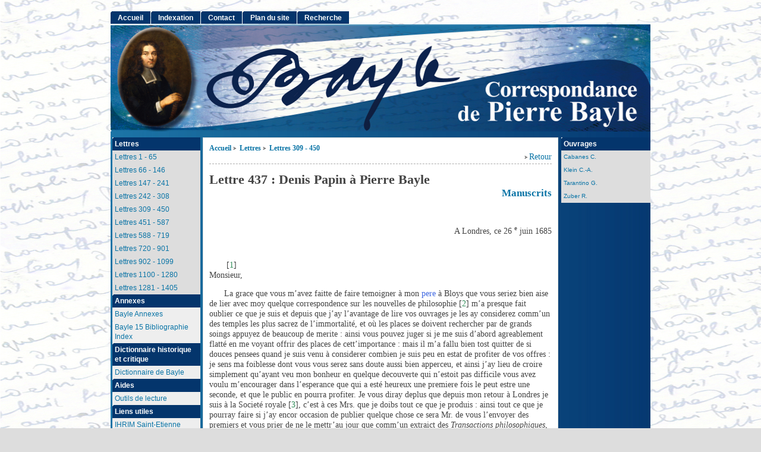

--- FILE ---
content_type: text/html; charset=utf-8
request_url: https://bayle-correspondance.univ-st-etienne.fr/?Lettre-437-Denis-Papin-a-Pierre
body_size: 43891
content:
<!DOCTYPE html PUBLIC "-//W3C//DTD XHTML 1.0 Strict//EN"
        "http://www.w3.org/TR/xhtml1/DTD/xhtml1-strict.dtd">
<html xmlns="http://www.w3.org/1999/xhtml" xml:lang="fr" lang="fr" dir="ltr">
<head>
	<title>Lettre 437 : Denis Papin à Pierre Bayle - [Correspondance de Pierre Bayle]</title>
		<!-- META DATA -->
	<meta http-equiv="Content-Type" content="text/html; charset=utf-8" />
	<meta http-equiv="Content-language" content="fr" />
	<meta name="language" content="fr" />
	<meta http-equiv="Content-Style-Type" content="text/css" />
	<meta name="generator" content="SPIP 4.4.6" />
	<meta name="robots" content="index,follow" />
	<link rel="schema.DCTERMS"  href="http://purl.org/dc/terms/" />
	<link rel="schema.DC"       href="http://purl.org/dc/elements/1.1/" />

  <!-- META article -->
  <meta name="Description" content=" 

A Londres, ce 26 e juin 1685 Monsieur, La grace que vous m’avez faitte de faire temoigner à mon pere à Bloys que vous seriez bien aise de lier avec moy quelque correspondence sur les nouvelles de philosophie [[ Denis Papin (1647-1714), médecin, avait été initialement aide de laboratoire de Christian Huygens à Leyde, où il tenta de mettre au point une pompe à air ; il s’établit en 1680 à Londres, où il collabora avec (…) " />
  <meta name="Author" content="Vial-Bonacci Fabienne, Mckenna Antony" />
  <meta name="Keywords" content="Cabanes C., Klein C.-A., Tarantino G., Zuber R., Bayle Pierre, 1685, Papin Denis" />
  <!-- META Dublin Core - voir: http://uk.dublincore.org/documents/dcq-html/  -->
  <meta name="DC.title" content="Lettre 437 : Denis Papin à Pierre Bayle" />
  <meta name="DC.language" scheme="ISO639-1" content="fr" />
  <meta name="DC.identifier" scheme="DCTERMS.URI" content="https://bayle-correspondance.univ-st-etienne.fr/./?Lettre-437-Denis-Papin-a-Pierre" />
  <meta name="DC.source" scheme="DCTERMS.URI" content="https://bayle-correspondance.univ-st-etienne.fr" />
  <meta name="DC.creator" content="Vial-Bonacci Fabienne" /> 
  <meta name="DC.creator" content="Mckenna Antony" />
  <meta name="DC.description" content=" A Londres, ce 26 e juin 1685 Monsieur, La grace que vous m&#039;avez faitte de faire temoigner &#224; mon pere &#224; Bloys que vous seriez bien aise de lier avec moy quelque correspondence sur les nouvelles de philosophie [[ Denis Papin (1647-1714), m&#233;decin, avait &#233;t&#233; initialement aide de laboratoire de Christian Huygens &#224; Leyde, o&#249; il tenta de mettre au point une pompe &#224; air ; il s&#039;&#233;tablit en 1680 &#224; Londres, o&#249; il collabora avec (&#8230;) " />
  <meta name="DC.subject" content="Cabanes C.; Klein C.-A.; Tarantino G.; Zuber R.; Bayle Pierre; 1685; Papin Denis" />
  <meta name="DC.date" scheme="ISO8601" content="2011-05-30T10:59:26Z" />


  <link rel="shortcut icon" href="squelettes/favicon.ico?1758023234" type="image/x-icon" />

  <link rel="alternate" type="application/rss+xml" title="Syndiquer tout le site : Correspondance de Pierre Bayle" href="spip.php?page=backend" />		<link rel='stylesheet' href='local/cache-css/ec3b67400b1071892a3b211bea58497a.css?1760366476' type='text/css' />
	

	
	
	
	
	

	




	






<script>
var mediabox_settings={"auto_detect":true,"ns":"box","tt_img":true,"sel_g":"#documents_portfolio a[type='image\/jpeg'],#documents_portfolio a[type='image\/png'],#documents_portfolio a[type='image\/gif']","sel_c":".mediabox","str_ssStart":"Diaporama","str_ssStop":"Arr\u00eater","str_cur":"{current}\/{total}","str_prev":"Pr\u00e9c\u00e9dent","str_next":"Suivant","str_close":"Fermer","str_loading":"Chargement\u2026","str_petc":"Taper \u2019Echap\u2019 pour fermer","str_dialTitDef":"Boite de dialogue","str_dialTitMed":"Affichage d\u2019un media","splash_url":"","lity":{"skin":"_simple-dark","maxWidth":"90%","maxHeight":"90%","minWidth":"400px","minHeight":"","slideshow_speed":"2500","opacite":"0.9","defaultCaptionState":"expanded"}};
</script>
<!-- insert_head_css -->




<script type='text/javascript' src='local/cache-js/0f4c04303daa60ae332454b6d45d6ffe.js?1760366476'></script>










<!-- insert_head -->









	

	

		












<!--[if lte IE 6]>
	<style>
		#menu-rubriques a, #extra a { height: 1em; }
		#menu-rubriques li, #extra li { height: 1em; float: left; clear: both;width: 100%; }
	</style>
<![endif]-->

<!--[if IE]>
	<style>
		body * {zoom:1}
		#menu-principal *,
		#bloc-contenu * {zoom: 0}
		#menu-rubriques li { clear: none;}
	</style>
<![endif]-->	
</head>
<body dir="ltr" class="fr article sect1 rub1 rub6 art27445089">
<div id="page" class="article art27445089">
<!-- *****************************************************************
	Bandeau, titre du site et menu langue
	Header and main menu (top and right) 
    ************************************************************* -->
	
<!-- L'entete du site -->
<div id="entete" class="pas_surlignable">
<!--	<a href="https://bayle-correspondance.univ-st-etienne.fr" title="Accueil : Correspondance de Pierre Bayle" class="nom-site"><span>Correspondance de Pierre Bayle</span></a> -->


  
</div><!-- entete -->

<!-- *****************************************************************
	Contenu principal (centre)
	Main content (center) 
    ************************************************************* -->

    <div id="bloc-contenu">
      <div class="article-info-rubrique">
        <h5>
        <a class="lien" href="https://bayle-correspondance.univ-st-etienne.fr" title="Accueil : Correspondance de Pierre Bayle">Accueil</a>
        
        
            
              <b class='separateur'>&gt;</b> 
              <a class="lien" href="https://bayle-correspondance.univ-st-etienne.fr/./?-Lettres-">Lettres</a>
        
              <b class='separateur'>&gt;</b> 
              <a class="lien" href="https://bayle-correspondance.univ-st-etienne.fr/./?-Lettres-309-450-">Lettres 309 - 450</a>
        

        </h5>

          <div align ="right"> <b class='separateur'>&gt;</b><a id="retour-article" class="lien" href="https://bayle-correspondance.univ-st-etienne.fr">Retour</a> </div>

        
        
        <div class="ligne-debut"></div><!-- ligne-debut -->
      </div><!-- article-info-rubrique -->
      
      <div class="cartouche">	
                
                 <h1 class="titre-article">Lettre 437&nbsp;: Denis&nbsp;Papin à Pierre&nbsp;Bayle</h1>

                 

      		<div style="text-align:right;">

                
		<div id="doc">
                
                
                
                
                  <h3 class="titre-article"><a href="#lien_doc" class="lien">Manuscrits</a></h3>
                </div>
                					
     		 </div><!-- detail -->		
      </div><!-- cartouche -->


		
		<div class="texte_lettre"><div class="datedebut">A Londres, ce 26               <sup>e</sup> juin 1685</div>
<p><span class="spip_note_ref">&nbsp;[<a href="#nb1" class="spip_note" rel="appendix" title="L’adresse porte, curieusement : « pour Mr Bell » ; on lit sur la lettre, de&nbsp;(…)" id="nh1">1</a>]</span> <br class='autobr' />
Monsieur,</p>
<p>La grace que vous m&#8217;avez faitte de faire temoigner à mon             <a title="Papin,_Denis,_pere" class="groupe2" href="spip.php?mot8923082">pere</a> à Bloys que vous seriez bien aise de lier avec moy quelque correspondence sur les nouvelles de philosophie<span class="spip_note_ref">&nbsp;[<a href="#nb2" class="spip_note" rel="appendix" title="Denis Papin (1647-1714), médecin, avait été initialement aide de laboratoire&nbsp;(…)" id="nh2">2</a>]</span> m&#8217;a presque fait oublier ce que je suis et depuis que j&#8217;ay l&#8217;avantage de lire vos ouvrages je les ay considerez comm&#8217;un des temples les plus sacrez de l&#8217;immortalité, et où les places se doivent rechercher par de grands soings appuyez de beaucoup de merite&nbsp;: ainsi vous pouvez juger si je me suis d&#8217;abord agreablement flatté en me voyant offrir des places de cett&#8217;importance&nbsp;: mais il m&#8217;a fallu bien tost quitter de si douces pensees quand je suis venu à considerer combien je suis peu en estat de profiter de vos offres&nbsp;: je sens ma foiblesse dont vous vous serez sans doute aussi bien apperceu, et ainsi j&#8217;ay lieu de croire simplement qu&#8217;ayant veu mon bonheur en quelque decouverte qui n&#8217;estoit pas difficile vous avez voulu m&#8217;encourager dans l&#8217;esperance que qui a esté heureux une premiere fois le peut estre une seconde, et que le public en pourra profiter. Je vous diray deplus que depuis mon retour à Londres je suis à la Societé royale<span class="spip_note_ref">&nbsp;[<a href="#nb3" class="spip_note" rel="appendix" title="Depuis son retour à Londres en 1684, après son séjour à Venise,&nbsp;(…)" id="nh3">3</a>]</span>, c&#8217;est à ces Mrs. que je doibs tout ce que je produis&nbsp;: ainsi tout ce que je pourray faire si j&#8217;ay encor occasion de publier quelque chose ce sera Mr.&nbsp;de vous l&#8217;envoyer des premiers et vous prier de ne le mettr&#8217;au jour que comm&#8217;un extraict des             <i>Transactions philosophiques</i>, et je ne sçays pas si cela vous pourra satisfaire&nbsp;: car l&#8217;honneur que vous m&#8217;avez fait meritoit sans doute que je ne veinsse pas à vous au second bond&nbsp;: cependant, dans l&#8217;esperance que vous excuserez mon engagement, je vous envoye une piece qui est soubs la presse pour les             <i>Transactions</i> de ce mois<span class="spip_note_ref">&nbsp;[<a href="#nb4" class="spip_note" rel="appendix" title="Bayle avait publié dans les                NRL, mai 1685, art. X, la «&nbsp;(…)" id="nh4">4</a>]</span>&nbsp;: je feray tous mes efforts pour produire quelque chose moins indigne de tenir place dans vos ouvrages, et si par hazard le public en retiroit quelque avantage il devroit vous en avoir une partie de l&#8217;obligation.</p>
<p>Je suis avec respec, Monsieur, votre tres humble et tres obeissant serviteur.<br class='autobr' />
 <signaturl>D. Papin</p>
</signaturl>
<p>• A Monsieur/ • / Monsieur Henry Des Bordes/ marchand libraire dans le Kalverstraat/ pres le Dam/ A Amsterdam/ pour Mr&nbsp;Bell</p></div>
		

                <div class='edito'><h3>Notes :</h3></div><div class='notes'><div id="nb1">
<p><span class="spip_note_ref">[<a href="#nh1" class="spip_note" title="Notes 1" rev="appendix">1</a>]&nbsp;</span>L&#8217;adresse porte, curieusement&nbsp;: &#171;&nbsp;pour Mr&nbsp;Bell&nbsp;&#187;&nbsp;; on lit sur la lettre, de la main de Bayle, &#171;&nbsp;Lettre de Mr&nbsp;Papin du 25 juin 1685&nbsp;&#187;, mais la lettre est datée, très lisiblement, par le signataire&nbsp;: &#171;&nbsp;26               <sup>e</sup> juin 1685&nbsp;&#187;. La lettre est datée en vieux style&nbsp;; nous la mettons donc à sa place selon le calendrier nouveau style&nbsp;: le 6 juillet 1685.</p>
</div><div id="nb2">
<p><span class="spip_note_ref">[<a href="#nh2" class="spip_note" title="Notes 2" rev="appendix">2</a>]&nbsp;</span><a title="Papin,_Denis" class="groupe2" href="spip.php?mot2029082">Denis Papin</a> (1647-1714), médecin, avait été initialement aide de laboratoire de                <a title="Huygens,_Christian" class="groupe2" href="spip.php?mot705082">Christian Huygens</a> à Leyde, où il tenta de mettre au point une pompe à air&nbsp;; il s’établit en 1680 à Londres, où il collabora avec                <a title="Boyle,_Robert" class="groupe2" href="spip.php?mot84082">Robert Boyle</a> et devint membre de la Royal Society en 1682. Il fit un séjour à Venise comme directeur des expériences de l&#8217;Académie d&#8217;Ambrose Sarrotti, puis revint à Londres&nbsp;; il devait occuper un poste de professeur à Marbourg de 1688 à 1707. Voir C. Cabanes,                <a title="Denys_Papin,_inventeur_et_philosophe_cosmopolite" class="titre" href="spip.php?mot8920083">Denys Papin, inventeur et philosophe cosmopolite</a> (Paris 1935), et C.-A. Klein,                <a title="Denis_Papin:_illustre_savant_blaisois" class="titre" href="spip.php?mot8922083">Denis Papin&nbsp;: illustre savant blaisois</a> (Chambray 1987). <br class='autobr' />
La famille était protestante. Son père,                <a title="Papin,_Denis,_pere" class="groupe2" href="spip.php?mot8923082">Denis Papin</a>, receveur général, ancien de l&#8217;Eglise de Blois, avait donc contacté Bayle&nbsp;: sa lettre ne nous est pas parvenue. Son oncle,                <a title="Papin,_Nicolas,_oncle" class="groupe2" href="spip.php?mot8924082">Nicolas</a> était docteur de médecine également à Blois. <br class='autobr' />
               <a title="Papin,_Isaac,_fils" class="groupe2" href="spip.php?mot8926082">Isaac Papin</a> (1657-1709), son cousin, fils d&#8217;               <a title="Papin,_Isaac,_pere" class="groupe2" href="spip.php?mot8927082">Isaac</a> et de                <a title="Papin,_Madeleine_Pajon,_epouse_d_Isaac" class="groupe2" href="spip.php?mot8928082">Madeleine Pajon</a>, avait été pasteur et s’était réfugié aux Pays-Bas, où il publia différents ouvrages de controverse avant d’abjurer en 1690 et de retourner à Paris&nbsp;: à la date de la présente lettre, il avait accompagné d’une préface l’ouvrage de                <a title="Clifford,_Martin" class="groupe2" href="spip.php?mot8929082">Martin Clifford</a>,                <a title="Clifford,_Martin" class="titre" href="spip.php?mot8929082">Treatise on human reason</a> (Amsterdam 1682, 12&#176;)&nbsp;: voir G. Tarantino,                <a title="Martin_Clifford,_1624-1677._Deismo_et_tolleranza_nell_Inghilterra_dela_restaurazione" class="titre" href="spip.php?mot8931083">Martin Clifford, 1624-1677. Deismo et tolleranza nell’Inghilterra della restaurazione</a> (Firenze 2000), et R. Zuber, &#171;&nbsp;<a title="Isaac_Papin_lecteur_de_Spinoza" class="titre" href="spip.php?mot8932083">Isaac Papin lecteur de Spinoza</a>&nbsp;&#187;,                <i>Bulletin de l&#8217;Association des Amis de Spinoza</i>, 11 (1983), p.1-14. Bayle donnera une courte préface à l’ouvrage qu’               <a title="Papin,_Isaac,_fils" class="groupe2" href="spip.php?mot8926082">Isaac Papin</a> fait paraître chez                <a title="Leers,_Reinier" class="groupe2" href="spip.php?mot794082">Leers</a> sous le titre                <a title="Leers,_Reinier" class="titre" href="spip.php?mot794082">La Foy réduite à ses véritables principes et renfermée dans ses justes bornes</a> (Rotterdam 1687, 12&#176;)&nbsp;:                <a title="Leers,_Reinier" class="titre" href="spip.php?mot794082">OD</a>, v.209-210.</p>
</div><div id="nb3">
<p><span class="spip_note_ref">[<a href="#nh3" class="spip_note" title="Notes 3" rev="appendix">3</a>]&nbsp;</span>Depuis son retour à Londres en 1684, après son séjour à Venise,                <a title="Papin,_Denis" class="groupe2" href="spip.php?mot2029082">Denis Papin</a> était devenu &#171;&nbsp;praticien&nbsp;&#187; de la Royal Society.</p>
</div><div id="nb4">
<p><span class="spip_note_ref">[<a href="#nh4" class="spip_note" title="Notes 4" rev="appendix">4</a>]&nbsp;</span>Bayle avait publié dans les                <i>NRL</i>, mai 1685, art. X, la &#171;&nbsp;Description d’un siphon qui produit les mêmes effets que celui de Wirtemberg, inventé par le Docteur                <a title="Papin,_Denis" class="groupe2" href="spip.php?mot2029082">Papin</a>, de la Société Royale&nbsp;&#187;, tirée des                <i>Philosophical Transactions</i>, n&#176;&nbsp;167. Il s’agit ici de l’&#171;&nbsp;Extrait des                <i>Transactions philosophiques</i>, ou du                <i>Journal d’Angleterre</i> du mois de juin dernier, contenant un écrit présenté dans une Assemblée de la Societé Roïale de Londres, par M.&nbsp;<a title="Papin,_Denis" class="groupe2" href="spip.php?mot2029082">Papin</a>, touchant une nouvelle maniere d’élever les eaux&nbsp;&#187;, que Bayle publiera dans les                <i>NRL</i>, août 1685, art. VIII.</p>
</div></div>

		
		
		<div id="documents_portfolio">
                        <div class="edito"><h3><a name="lien_doc">Manuscrits</a></h3> </div>
                        <br class="nettoyeur" />
	
		<a href="IMG/jpg/Bayle16850706a_437_1.jpg" target="_blank" type="image/jpeg" onclick="location.href='./?Lettre-437-Denis-Papin-a-Pierre&amp;id_document=6#documents_portfolio';return false;" title="Bayle16850706a_437_1"><img src='IMG/jpg/Bayle16850706a_437_1.jpg?1636548156' width='117' height='100' class='spip_vignette_portfolio' alt='Bayle16850706a_437_1' /></a>
	
		<a href="IMG/jpg/Bayle16850706a_437_2.jpg" target="_blank" type="image/jpeg" onclick="location.href='./?Lettre-437-Denis-Papin-a-Pierre&amp;id_document=11#documents_portfolio';return false;" title="Bayle16850706a_437_2"><img src='IMG/jpg/Bayle16850706a_437_2.jpg?1636548183' width='137' height='100' class='spip_vignette_portfolio' alt='Bayle16850706a_437_2' /></a>
	
		<a href="IMG/jpg/Bayle16850706a_437_3.jpg" target="_blank" type="image/jpeg" onclick="location.href='./?Lettre-437-Denis-Papin-a-Pierre&amp;id_document=16#documents_portfolio';return false;" title="Bayle16850706a_437_3"><img src='IMG/jpg/Bayle16850706a_437_3.jpg?1636548173' width='85' height='100' class='spip_vignette_portfolio' alt='Bayle16850706a_437_3' /></a>
	

                        
                        

                       
                </div>


	</div><!-- bloc-contenu -->
	
<!-- *****************************************************************
	Menus contextuels (droite)
	Contextual menus (right) 
    ************************************************************* -->
    <div id="encart">

    <!-- Mots trouves -->

    <!-- HACK - PM 02/12/2010
        Affichage de la liste des mots clefs liés à la lettre par groupe de mots (Personnes,Ouvrages,lieux)
    -->
    


    
        <div class="menu">
         <ul>
            <li><b>Ouvrages</b>
               <ul>
                 
                 <li class="menu-item">
                   <a class="lien" href="./?+-Cabanes-C-+">Cabanes C.</a>
                 </li>
                 
                 <li class="menu-item">
                   <a class="lien" href="./?+-Klein-C-A-+">Klein C.-A.</a>
                 </li>
                 
                 <li class="menu-item">
                   <a class="lien" href="./?+-Tarantino-G-+">Tarantino G.</a>
                 </li>
                 
                 <li class="menu-item">
                   <a class="lien" href="./?+-Zuber-R,8932083-+">Zuber R.</a>
                 </li>
                 
               </ul>
             </li>
           </ul>
        </div>
    


     

    <!-- HACK - PM 02/12/2010 -->

   <!--
      -->
		<!-- Derniers articles dans la meme rubrique -->
	 <!--    	
			<div class="menu" id="articles_meme_rubrique">
			<h2 class="structure">Articles les plus récents</h2>
				<a id='pagination_articles_rubrique' class='pagination_ancre'></a>
				<ul>
					<li>
						<a href="https://bayle-correspondance.univ-st-etienne.fr/./?-Lettres-309-450-">Dans la même rubrique</a>
						<ul>
							
							<li>
								<a href="https://bayle-correspondance.univ-st-etienne.fr/./?Lettre-309-Gijsbert-Kuiper-a" >Lettre 309&nbsp;: Gijsbert&nbsp;Kuiper à Pierre&nbsp;Bayle</a>
							</li>
							
							<li>
								<a href="https://bayle-correspondance.univ-st-etienne.fr/./?Lettre-309-a" >Lettre 309&nbsp;:  à </a>
							</li>
							
							<li>
								<a href="https://bayle-correspondance.univ-st-etienne.fr/./?Lettre-310-Etienne-Le-Moyne-a" >Lettre 310&nbsp;: Etienne&nbsp;Le&nbsp;Moyne à Pierre&nbsp;Bayle</a>
							</li>
							
							<li>
								<a href="https://bayle-correspondance.univ-st-etienne.fr/./?Lettre-311-a" >Lettre 311&nbsp;:  à </a>
							</li>
							
							<li>
								<a href="https://bayle-correspondance.univ-st-etienne.fr/./?Lettre-311-Pierre-Bayle-a-Theodor" >Lettre 311&nbsp;: Pierre&nbsp;Bayle à Theodor&nbsp;Jansson&nbsp;van&nbsp;Almeloveen</a>
							</li>
							
							<li>
								<a href="https://bayle-correspondance.univ-st-etienne.fr/./?Lettre-312-Pierre-Bayle-a-Thomas" >Lettre 312&nbsp;: Pierre&nbsp;Bayle à Thomas&nbsp;Molyneux</a>
							</li>
							
							<li>
								<a href="https://bayle-correspondance.univ-st-etienne.fr/./?Lettre-313-Jean-Baptiste-de" >Lettre 313&nbsp;: Jean-Baptiste&nbsp;de&nbsp;Rocolles à Pierre&nbsp;Bayle</a>
							</li>
							
							<li>
								<a href="https://bayle-correspondance.univ-st-etienne.fr/./?Lettre-314-Pierre-Bayle-a-Jacques" >Lettre 314&nbsp;: Pierre&nbsp;Bayle à Jacques&nbsp;Lenfant</a>
							</li>
							
							<li>
								<a href="https://bayle-correspondance.univ-st-etienne.fr/./?Lettre-315-Pierre-Meherenc-sieur" >Lettre 315&nbsp;: Pierre&nbsp;Meherenc,&nbsp;sieur&nbsp;de&nbsp;La&nbsp;Conseillère à Pierre&nbsp;Bayle</a>
							</li>
							
							<li>
								<a href="https://bayle-correspondance.univ-st-etienne.fr/./?Lettre-316-a" >Lettre 316&nbsp;:  à </a>
							</li>
							
							<li>
								<a href="https://bayle-correspondance.univ-st-etienne.fr/./?Lettre-316-Pierre-Bayle-a-Gijsbert" >Lettre 316&nbsp;: Pierre&nbsp;Bayle à Gijsbert&nbsp;Kuiper</a>
							</li>
							
							<li>
								<a href="https://bayle-correspondance.univ-st-etienne.fr/./?Lettre-317-Henri-Justel-a-Pierre" >Lettre 317&nbsp;: Henri&nbsp;Justel à Pierre&nbsp;Bayle</a>
							</li>
							
							<li>
								<a href="https://bayle-correspondance.univ-st-etienne.fr/./?Lettre-318-Francois-Janicon-a" >Lettre 318&nbsp;: François&nbsp;Janiçon à Pierre&nbsp;Bayle</a>
							</li>
							
							<li>
								<a href="https://bayle-correspondance.univ-st-etienne.fr/./?Lettre-319-Jean-Le-Clerc-a-Pierre" >Lettre 319&nbsp;: Jean&nbsp;Le&nbsp;Clerc à Pierre&nbsp;Bayle</a>
							</li>
							
							<li>
								<a href="https://bayle-correspondance.univ-st-etienne.fr/./?Lettre-320-Nicolas-de-La-Sabliere" >Lettre 320&nbsp;: Nicolas&nbsp;de&nbsp;La&nbsp;Sablière à Pierre&nbsp;Bayle</a>
							</li>
							
						</ul>
					</li>
				</ul>
				<ul class="pagination-items pagination_page">
		

		<li class="pagination-item on active"><span class="pagination-item-label on" aria-label='Aller &#224; la page 1 (Page actuelle)'>1</span></li>
		<li class="pagination-item"><a href='./?Lettre-437-Denis-Papin-a-Pierre&amp;debut_articles_rubrique=15#pagination_articles_rubrique' class='pagination-item-label lien_pagination' rel='nofollow' aria-label='Aller &#224; la page 2'>2</a></li>
		<li class="pagination-item"><a href='./?Lettre-437-Denis-Papin-a-Pierre&amp;debut_articles_rubrique=30#pagination_articles_rubrique' class='pagination-item-label lien_pagination' rel='nofollow' aria-label='Aller &#224; la page 3'>3</a></li>
		<li class="pagination-item"><a href='./?Lettre-437-Denis-Papin-a-Pierre&amp;debut_articles_rubrique=45#pagination_articles_rubrique' class='pagination-item-label lien_pagination' rel='nofollow' aria-label='Aller &#224; la page 4'>4</a></li>
		<li class="pagination-item"><a href='./?Lettre-437-Denis-Papin-a-Pierre&amp;debut_articles_rubrique=60#pagination_articles_rubrique' class='pagination-item-label lien_pagination' rel='nofollow' aria-label='Aller &#224; la page 5'>5</a></li>
		<li class="pagination-item"><a href='./?Lettre-437-Denis-Papin-a-Pierre&amp;debut_articles_rubrique=75#pagination_articles_rubrique' class='pagination-item-label lien_pagination' rel='nofollow' aria-label='Aller &#224; la page 6'>6</a></li>
		<li class="pagination-item"><a href='./?Lettre-437-Denis-Papin-a-Pierre&amp;debut_articles_rubrique=90#pagination_articles_rubrique' class='pagination-item-label lien_pagination' rel='nofollow' aria-label='Aller &#224; la page 7'>7</a></li>
		<li class="pagination-item"><a href='./?Lettre-437-Denis-Papin-a-Pierre&amp;debut_articles_rubrique=105#pagination_articles_rubrique' class='pagination-item-label lien_pagination' rel='nofollow' aria-label='Aller &#224; la page 8'>8</a></li>
		<li class="pagination-item"><a href='./?Lettre-437-Denis-Papin-a-Pierre&amp;debut_articles_rubrique=120#pagination_articles_rubrique' class='pagination-item-label lien_pagination' rel='nofollow' aria-label='Aller &#224; la page 9'>9</a></li>
		<li class="pagination-item"><a href='./?Lettre-437-Denis-Papin-a-Pierre&amp;debut_articles_rubrique=135#pagination_articles_rubrique' class='pagination-item-label lien_pagination' rel='nofollow' aria-label='Aller &#224; la page 10'>10</a></li>
		

		

		
	</ul> 
			</div>
                        -->
                        <!-- menu -->
		<!-- -->

	</div><!-- encart -->
	

<div id="navigation">
    <h2 class="structure">Navigation</h2>

<div class="menu" id="menu-principal">
		<ul>
			<li id="menu-principal-accueil"><a href="https://bayle-correspondance.univ-st-etienne.fr" title="Accueil : Correspondance de Pierre Bayle" accesskey="0">Accueil</a></li>

			<!--
			-->

              <li id="menu-principal-resume"><a href="spip.php?page=legende" title="Glossaire" accesskey="5">Indexation</a></li>


			<!--<li id="menu-principal-contact"><a href="./?_Administrateur-du-site_" title="Contact"  accesskey="7">Contact</a></li>-->
                        <li id="menu-principal-contact"><a href="spip.php?page=contact" title="Contact"  accesskey="7">Contact</a></li>
			
			<!---->

			<li id="menu-principal-plan"><a href="spip.php?page=plan" title="Plan du site" accesskey="3">Plan du site</a></li>

			<!---->

			<!--<li id="menu-principal-resume"><a href="spip.php?page=resume" title="En résumé" accesskey="5">En résumé</a></li>-->

                        <li id="menu-principal-plan"><a href="spip.php?page=recherche" title="Recherche" accesskey="4">Recherche</a></li>

			<!--li id="menu-principal-plan"><a href="spip.php?page=gallerie" title="Médiathèque" accesskey="4">Médiathèque</a></li>-->
			

		</ul>
	</div>

<div class="menu" id="menu-rubriques">






   
        
   
        
   







	<h3 class="structure">Rubriques</h3>
	<ul>
		
		<li class="secteur rub1">
				<a class="lien" href="./?-Lettres-" >Lettres</a>
		
		
			<ul>
		
				<li class="rubrique rub2">
					<a class="lien" href="./?-Lettres-1-65-" title="1662 - Nov. 1674">Lettres 1 - 65</a>
		
				</li>
		
				<li class="rubrique rub3">
					<a class="lien" href="./?-Lettres-66-146-" title="Nov. 1674 - 1677">Lettres 66 - 146</a>
		
				</li>
		
				<li class="rubrique rub4">
					<a class="lien" href="./?-Lettres-147-241-" title="1678 - 1683">Lettres 147 - 241</a>
		
				</li>
		
				<li class="rubrique rub5">
					<a class="lien" href="./?-Lettres-242-308-" title="Janv. 1684 - Juill. 1684">Lettres 242 - 308</a>
		
				</li>
		
				<li class="rubrique rub6">
					<a class="lien" href="./?-Lettres-309-450-" title="Août 1684 - Juill. 1685">Lettres 309 - 450</a>
		
				</li>
		
				<li class="rubrique rub7">
					<a class="lien" href="./?-Lettres-451-587-" title="Ao&amp;ucirc;t. 1685 - Juill. 1686">Lettres 451 - 587</a>
		
				</li>
		
				<li class="rubrique rub13">
					<a class="lien" href="./?-Lettres-588-719-" title="Juillet 1686 - Automne 1688">Lettres 588 - 719</a>
		
				</li>
		
				<li class="rubrique rub14">
					<a class="lien" href="./?-Lettres-720-901-" >Lettres 720 - 901</a>
		
				</li>
		
				<li class="rubrique rub17">
					<a class="lien" href="./?-Lettres-902-1099-" >Lettres 902 - 1099</a>
		
				</li>
		
				<li class="rubrique rub18">
					<a class="lien" href="./?-Lettres-1100-1280-" >Lettres 1100 - 1280</a>
		
				</li>
		
				<li class="rubrique rub20">
					<a class="lien" href="./?-Lettres-1281-1405-" >Lettres 1281 - 1405</a>
		
				</li>
		
			</ul>
		
		</li>
	
		<li class="secteur rub19">
				<a class="lien" href="./?-Annexes-" >Annexes</a>
		
		
			<ul>
		
				<li class="article art100393090">
					<a class="lien article" href="./?Bayle_Annexes" >Bayle Annexes</a>
				</li>
		
				<li class="article art100393091">
					<a class="lien article" href="./?Bayle_15_Bibliographie_Index" >Bayle 15 Bibliographie Index</a>
				</li>
		
			</ul>
		
		
		</li>
	
		<li class="secteur rub16">
				<a class="lien" href="./?-Dictionnaire-historique-et-" >Dictionnaire historique et critique</a>
		
		
			<ul>
		
				<li class="article art61358095">
					<a class="lien article" href="./?Dictionnaire-de-Bayle" >Dictionnaire de Bayle</a>
				</li>
		
			</ul>
		
		
		</li>
	
		<li class="secteur rub9">
				<a class="lien" href="./?-Aides-" >Aides</a>
		
		
			<ul>
		
				<li class="article art17907091">
					<a class="lien article" href="./?Outils-de-lecture" title=" 

Cliquer sur l’onglet &#8220;Recherche&#8221; en haut de la page… 

Ensuite : Rechercher un terme ou une formule dans l’ensemble de la correspondance : saisir le terme ou la formule dans le champ &#8220;Rechercher&#8221;. Rechercher un correspondant particulier : sélectionner le nom du correspondant dans le menu déroulant qui apparaît lorsqu’on pose la flèche sur le mot &#8220;Tous&#8221; de la boîte de dialogue. Chercher un correspondant particulier entre telle et telle date : préciser les années dans les menus déroulants. (…) ">Outils de lecture</a>
				</li>
		
			</ul>
		
		
		</li>
	
		<li class="secteur rub12">
				<a class="lien" href="./?-Liens-utiles,12-" >Liens utiles</a>
		
		
			<ul>
		
				<li class="article art52016101">
					<a class="lien article" href="./?Institut-Claude-Longeon" title=" 

Le site de l’IHRIM Saint-Etienne. ">IHRIM Saint-Etienne</a>
				</li>
		
				<li class="article art52016102">
					<a class="lien article" href="./?Institut-d-histoire-de-la-pensee" title=" 

Le site de l’IHRIM CNRS 5317 (UMR 5037). ">IHRIM CNRS 5317</a>
				</li>
		
				<li class="article art52016103">
					<a class="lien article" href="./?Voltaire-Foundation" title=" 

Le site de la Voltaire Foundation. ">Voltaire Foundation</a>
				</li>
		
				<li class="article art52016104">
					<a class="lien article" href="./?Societe-d-histoire-du" title=" 

La Société d’histoire du protestantisme français. ">Société d&#8217;histoire du protestantisme français</a>
				</li>
		
				<li class="article art52016105">
					<a class="lien article" href="./?Gazetier-universel" title=" 

Le site du Gazetier universel, ressources numériques sur la presse ancienne. ">Gazetier universel</a>
				</li>
		
				<li class="article art52016106">
					<a class="lien article" href="./?EMLO" title=" 

Early Modern Letters on line : union catalogue of sixteenth-, seventeenth-, and eighteenth-century correspondence. ">EMLO</a>
				</li>
		
				<li class="article art52016107">
					<a class="lien article" href="./?Sloane" title=" 

Sir Hans Sloane’s Correspondence Online. ">Sloane</a>
				</li>
		
				<li class="article art52016108">
					<a class="lien article" href="./?D-Alembert" title=" 

Inventaire de la correspondance de d’Alembert. ">D&#8217;Alembert</a>
				</li>
		
				<li class="article art52016110">
					<a class="lien article" href="./?EEBO" title=" 

Early English Books Online. ">EEBO</a>
				</li>
		
				<li class="article art52016111">
					<a class="lien article" href="./?ECCO" title=" 

Eighteenth Century Collections Online. ">ECCO</a>
				</li>
		
			</ul>
		
		
		</li>
	
		<li class="secteur rub10">
				<a class="lien" href="./?-INTRODUCTIONS-" >Introductions</a>
		
		
			<ul>
		
				<li class="article art52016090">
					<a class="lien article" href="./?Nouvel-article" title=" 

Le point de départ de la présente édition nous a été fourni par l’Inventaire critique de la correspondance de Pierre Bayle (Paris 1961), établi naguère par Elisabeth Labrousse. Ceux qu’intéresseraient l’histoire aride et compliquée des éditions anciennes des lettres de Bayle et celle des collections d’autographes qui sont conservées dans quantité de bibliothèques à l’heure actuelle peuvent se reporter à l’Introduction de cet Inventaire. 

De ce travail se dégageaient quelques constatations (…) ">Introduction générale</a>
				</li>
		
				<li class="article art52016091">
					<a class="lien article" href="./?Nouvel-article,52016091" title=" 

Jusqu’à l’année 1678, la liste des correspondants de Bayle est si réduite et se divise si clairement en deux groupes – la famille, d’un côté, et les amitiés nouées à Genève, de l’autre – qu’il nous a paru utile de présenter ici ce petit nombre de personnes. 

La famille 

En 1643, dix ans après son arrivée au Carla, le pasteur Jean Bayle (1609-1685) avait épousé Jeanne de Bruguière. Des huit enfants du couple, trois seulement dépassèrent la première enfance : l’aîné, Jacob (1644-1685), (…) ">Tome I&nbsp;: Lettres 1-65</a>
				</li>
		
				<li class="article art52016092">
					<a class="lien article" href="./?Tome-II-Lettres-66-146" title=" 

Au cours des années 1674 à 1677, les correspondants de Bayle se divisent en deux groupes, comme précédemment : d’une part, sa famille et, d’autre part, les amitiés nouées à Genève (voir l’introduction au tome 1er). S’y ajoutent seulement trois personnes : un cousin, Jean Bruguière de Naudis (Lettre 99), qui avait fait ses études avec Bayle au collège jésuite de Toulouse, et qui entretiendra par la suite une correspondance assez nourrie avec lui ; Louise Marcombes (Lettre 102), dame de (…) ">Tome II&nbsp;: Lettres 66-146</a>
				</li>
		
				<li class="article art52016093">
					<a class="lien article" href="./?Tome-III-Lettres-147-241" title=" 

Les années couvertes par ce volume, 1678-1683, sont des années de crise pour la communauté huguenote et donc aussi pour Pierre Bayle. Nous le retrouvons d’abord à l’académie de Sedan, où il élabore son cours de philosophie, témoignage intéressant sur les progrès de la &#171; nouvelle philosophie &#187;. Il est toujours le protégé de Pierre Jurieu, comme en témoignent ses jugements sévères sur Claude Pajon et sur les diciples de celui-ci, Paul Lenfant et Charles Le Cène. Mais Bayle a su gagner la (…) ">Tome III&nbsp;: Lettres 147-241</a>
				</li>
		
				<li class="article art52016094">
					<a class="lien article" href="./?Tome-IV-Lettres-242-308" title=" 

Nous avons assisté, dans le volume précédent de cette édition de sa correspondance, à la naissance de l’écrivain Pierre Bayle : ses premières publications, la Lettre sur les comètes, rééditée dès l’année suivante sous le titre Pensées diverses, la Critique générale adressée à Maimbourg, le Recueil de quelques pièces curieuses concernant la philosophie de M. Descartes, ont obtenu un succès considérable. Bayle est désormais connu dans toute la République des Lettres. 

Son réseau de (…) ">Tome IV&nbsp;: Lettres 242-308</a>
				</li>
		
				<li class="article art52016095">
					<a class="lien article" href="./?Tome-V-lettres-309-450" title=" 

A la fin du tome précédent, nous avons assisté à la mort soudaine de Joseph Bayle à Paris et au lancement du périodique de Pierre Bayle, chez le libraire-imprimeur Henri Desbordes à Amsterdam : Nouvelles de la république des lettres. Cette période est donc marquée par les lettres de consolation et de félicitation sur l’un et l’autre événement. Pierre et Jacob Bayle découvrent l’étendue des dettes de leur frère cadet et s’efforcent aussitôt de les honorer. On remarque que les amis genevois de (…) ">Tome V&nbsp;: lettres 309-450</a>
				</li>
		
				<li class="article art52016096">
					<a class="lien article" href="./?Tome-VI-lettres-451-587" title=" 

C’est le moment crucial de la révocation de l’édit de Nantes, et la correspondance de Bayle nous fait assister aux préparatifs de ce douloureux événement. Ses échanges avec les réfugiés s’intensifient, tout particulièrement en Angleterre, où son protecteur, Adriaan Paets, a accompli une mission diplomatique. Paets est, à cette époque, l’un des principaux &#171; républicains &#187; – héritiers du parti des frères De Witt assassinés en 1672 – favorables à une alliance avec la France et hostiles à la (…) ">Tome VI&nbsp;: lettres 451-587</a>
				</li>
		
				<li class="article art52016097">
					<a class="lien article" href="./?Tome-VII-lettres-588-719" title=" 

La célébrité a ses inconvénients : Bayle est submergé de correspondance pour les NRL. Les auteurs lui écrivent pour demander un compte rendu qui les rendra célèbres et pour le remercier d’une mention élogieuse de leurs ouvrages. Certains, comme Longepierre et Des Coutures, sont particulièrement assidus, mais aussi François Bernier, Adrien Baillet, Paul Pellisson, Jean Chardin, Jean Donneau de Visé, Pierre-Sylvain Regis, François Lamy même, ainsi qu’une foule d’auteurs aujourd’hui oubliés, ne (…) ">Tome VII&nbsp;: lettres 588-719</a>
				</li>
		
				<li class="article art52016098">
					<a class="lien article" href="./?Tome-VIII-lettres-720-901" title=" 

En 1689, dans le contexte politique international créé par le sac du Palatinat et par la Glorieuse Révolution, Bayle entre dans l’ère du soupçon. 

Après la Réponse d’un nouveau converti (datée du 20 décembre 1688), il publie, en avril 1690, l’Avis aux réfugiés, terrible pamphlet qui met en cause de façon radicale les options politiques du &#171; parti &#187; des réfugiés huguenots aux Provinces-Unies. Cette mise en cause s’appuie sur une conception très ferme de l’autorité absolue du souverain et sur (…) ">Tome VIII&nbsp;: lettres 720-901</a>
				</li>
		
				<li class="article art52016099">
					<a class="lien article" href="./?Tome-IX-lettres-902-1099" title=" 

La bataille entre Bayle et Jurieu se poursuit au cours des années 1693-1696, après les moments dramatiques de la publication de l’Avis aux réfugiés, de la diffusion du &#171; projet de paix &#187; de Goudet et de la double mise en accusation par Jurieu. Devant le consistoire et devant les synodes, Bayle se défend avec une curieuse désinvolture – se contentant de mettre en évidence qu’on ne peut pas démontrer sa culpabilité – tandis que Jurieu multiplie les querelles avec Henri Basnage de Beauval, avec (…) ">Tome IX&nbsp;: lettres 902-1099</a>
				</li>
		
				<li class="article art52016113">
					<a class="lien article" href="./?Tome-X-Lettres-1100-1280" title=" 

Introduction du tome X 

L’impression du Dictionnaire historique et critique va à toute allure, au rythme de la composition des articles. Bayle rédige, vérifie les épreuves et recherche en même temps les informations nécessaires aux nouveaux articles ; il envoie ses questions aux membres de son réseau et leur soumet la première version des articles en cours ; il intègre les corrections. Il relit ce qui a été imprimé et ne s’en satisfait pas. Il prépare déjà un &#171; supplément &#187;, qui sera (…) ">Tome X. Lettres 1100-1280</a>
				</li>
		
				<li class="article art52016114">
					<a class="lien article" href="./?Tome-XI-Lettres-1281-1405" title=" 

Introduction du tome XI 

Bayle continue à recevoir les éloges et les critiques du Dictionnaire historique et critique, dont la publication constitue un événement capital dans l’histoire culturelle de l’époque. C’est que cet ouvrage monumental, qu’il corrige et développe au cours des années 1697-1701 en vue de la deuxième édition, touche à toutes les disciplines intellectuelles et incarne la raison d’être même de la République des Lettres. En effet, dans l’esprit des citoyens de cet &#171; Etat (…) ">Tome XI&nbsp;: Lettres 1281-1405</a>
				</li>
		
				<li class="article art61358090">
					<a class="lien article" href="./?Tome-XII-Lettres-1406-1590" title=" 

INTRODUCTION DU TOME XII - JANVIER 1699 - DECEMBRE 1702 : LETTRES 1406 – 1590 

En 1699, Bayle continue à recevoir les observations des lecteurs – dont celles de Boileau – sur la première édition de son Dictionnaire et en prépare déjà la deuxième. Il travaille dans des conditions d’improvisation épuisantes et à une vitesse étourdissante – à tel point qu’il est assailli de migraines. Il doit même louer un deuxième logement pour être plus au calme, afin d’effectuer au mieux le triple travail (…) ">Tome XII&nbsp;: Lettres 1406-1590</a>
				</li>
		
				<li class="article art61358091">
					<a class="lien article" href="./?Tome-XIII-Lettres-1591-1741" title=" 

INTRODUCTION DU TOME XIII - JANVIER 1703 - DECEMBRE 1706 : LETTRES 1591 - 1741 

La dernière période de la vie de Bayle ressemble aux précédentes : malgré sa maladie – sur laquelle il n’a aucune illusion – il est au travail. Ce sont quatre années d’une grande intensité intellectuelle et d’une grande fécondité. La deuxième édition du Dictionnaire historique et critique vient de paraître avec les Eclaircissements promis, où il confirme l’échec de la théologie rationaliste devant le problème de (…) ">Tome XIII&nbsp;: Lettres 1591-1741</a>
				</li>
		
				<li class="article art61358092">
					<a class="lien article" href="./?Tome-XIV-Lettres-1742-1791" title=" 

INTRODUCTION DU TOME XIV – 1707 – 1732 : LETTRES 1742- 1791 

Notre dernier volume couvre une période d’une trentaine d’années après la mort de Bayle. Le philosophe était mort, comme il l’avait prévu, d’une maladie des poumons qui avait déjà emporté ses parents. Acharné à rédiger sa réfutation de la théologie rationaliste de Jean Le Clerc et d’Isaac Jaquelot, il était resté d’une parfaite indifférence à l’égard de sa mort prochaine et n’avait pas même voulu prendre de médicaments, jugeant (…) ">Tome XIV&nbsp;: Lettres 1742-1791</a>
				</li>
		
				<li class="article art61358093">
					<a class="lien article" href="./?Errata" >Errata</a>
				</li>
		
			</ul>
		
		
		</li>
	
	</ul>
 


</div>

</div>
<div id="bas">
	<a class="lien" href="https://bayle-correspondance.univ-st-etienne.fr" title="Accueil">Accueil</a><span style=" color: #444;">|</span>
	<a class="lien" href="./?_Administrateur-du-site_" title="Contact">Contact</a> <span style=" color: #444;">|</span>
	<a class="lien" href="spip.php?page=plan" title="Plan du site">Plan du site</a> <span style=" color: #444;">|</span>
	  <a class="lien" href="spip.php?page=login&amp;url=.%2F%3FLettre-437-Denis-Papin-a-Pierre" class='login_modal'>Se connecter</a> |


	<a class="lien" href="spip.php?page=mentions-legales" title=""Mentions légales">Mentions légales</a> <span style=" color: #444;">|</span>



	<a class="lien" href="spip.php?page=statistiques" title="Statistiques du site">icone statistiques visites</a> <span style=" color: #444;">|</span>
	<span style=" color: #444;white-space: nowrap;">info visites <strong>488535</strong></span>



<p>
<a rel="license" target="_blank" href="https://www.univ-st-etienne.fr/fr/ihrim.html" accesskey="9"><img alt="Institut Cl. Logeon" style="border: 0;" src="squelettes/styles/img/logos.gif" /></a>
<!--
<a rel="license" href="http://portail.univ-st-etienne.fr/" accesskey="8"><img alt="Université Jean Monnet" style="border: 0;" src="squelettes/styles/img/LOGO-UJM.png" /></a>
<a rel="license" href="http://www.universite-lyon.fr/" accesskey="10"><img alt="Université de lyon" style="border: 0;" src="squelettes/styles/img/Logo-PRES.jpg" /></a>
-->
</p>


 

</div><!-- fin bas --></div><!-- page -->
<script src="squelettes/js/retour.js" defer></script>
</body>
</html>

